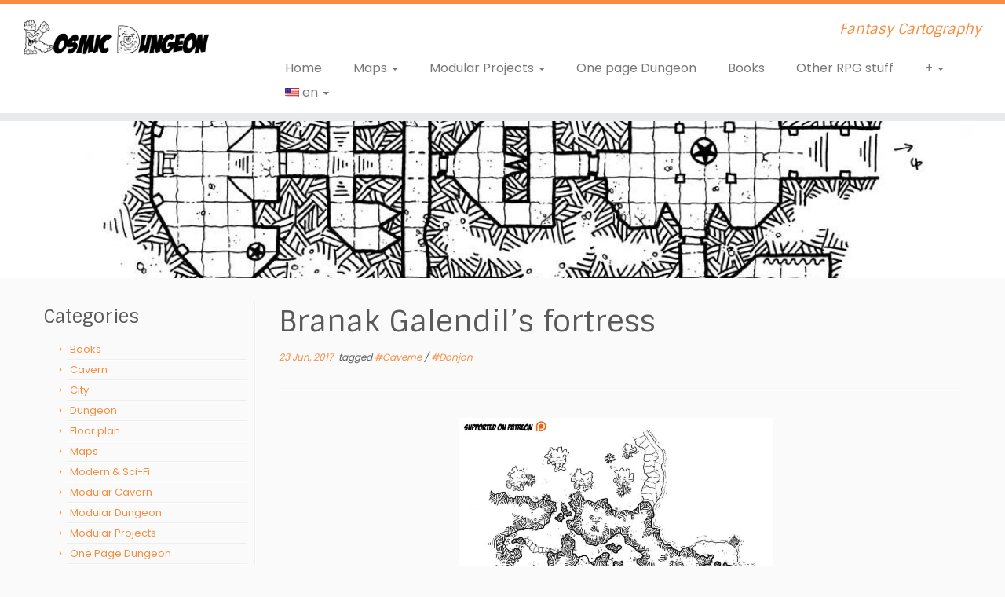

--- FILE ---
content_type: text/html; charset=UTF-8
request_url: https://kosmicdungeon.com/branak-galendils-fortress/
body_size: 14596
content:
<!DOCTYPE html>
<!--[if IE 7]>
<html class="ie ie7 no-js" lang="en-US">
<![endif]-->
<!--[if IE 8]>
<html class="ie ie8 no-js" lang="en-US">
<![endif]-->
<!--[if !(IE 7) | !(IE 8)  ]><!-->
<html class="no-js" lang="en-US">
<!--<![endif]-->
	<head>
		<meta charset="UTF-8" />
		<meta http-equiv="X-UA-Compatible" content="IE=EDGE" />
        		<meta name="viewport" content="width=device-width, initial-scale=1.0" />
        <link rel="profile"  href="https://gmpg.org/xfn/11" />
		<link rel="pingback" href="https://kosmicdungeon.com/xmlrpc.php" />
		<!-- html5shiv for IE8 and less  -->
		<!--[if lt IE 9]>
			<script src="https://kosmicdungeon.com/wp-content/themes/customizr/assets/front/js/libs/html5.js"></script>
		<![endif]-->
		<script>(function(html){html.className = html.className.replace(/\bno-js\b/,'js')})(document.documentElement);</script>
<title>Branak Galendil&#039;s fortress - Kosmic Dungeon</title>
<!-- Jetpack Site Verification Tags -->
<meta name="msvalidate.01" content="D3D38F768DA551093068FA9A2D967590" />
<meta name="p:domain_verify" content="da8ee8c44c4c4097b65854bfb8e389ce" />

<!-- This site is optimized with the Yoast SEO plugin v12.8 - https://yoast.com/wordpress/plugins/seo/ -->
<meta name="robots" content="max-snippet:-1, max-image-preview:large, max-video-preview:-1"/>
<link rel="canonical" href="https://kosmicdungeon.com/branak-galendils-fortress/" />
<meta property="og:locale" content="en_US" />
<meta property="og:type" content="article" />
<meta property="og:title" content="Branak Galendil&#039;s fortress - Kosmic Dungeon" />
<meta property="og:description" content="&nbsp; Branak Galendil is a half-elf/dwarf who has for many decades led one of the most famous thieves’ guilds of the region. Branak has always been sneaky and shady, but thanks to his leadership he managed to unify several local crooks in order to create the Night Raptors Guild and proclaimed himself King of Thieves. &hellip;" />
<meta property="og:url" content="https://kosmicdungeon.com/branak-galendils-fortress/" />
<meta property="og:site_name" content="Kosmic Dungeon" />
<meta property="article:publisher" content="https://www.facebook.com/Kosmic.Dungeon" />
<meta property="article:author" content="https://www.facebook.com/Kosmic.Dungeon/" />
<meta property="article:tag" content="#Caverne" />
<meta property="article:tag" content="#Donjon" />
<meta property="article:section" content="Dungeon" />
<meta property="article:published_time" content="2017-06-23T14:00:39+00:00" />
<meta property="article:modified_time" content="2017-06-23T15:28:10+00:00" />
<meta property="og:updated_time" content="2017-06-23T15:28:10+00:00" />
<meta property="og:image" content="https://kosmicdungeon.com/wp-content/uploads/2017/05/Branak-Galendils-fortress-Lvl-2-web.jpg" />
<meta property="og:image:secure_url" content="https://kosmicdungeon.com/wp-content/uploads/2017/05/Branak-Galendils-fortress-Lvl-2-web.jpg" />
<meta property="og:image:width" content="1200" />
<meta property="og:image:height" content="960" />
<meta name="twitter:card" content="summary" />
<meta name="twitter:description" content="&nbsp; Branak Galendil is a half-elf/dwarf who has for many decades led one of the most famous thieves’ guilds of the region. Branak has always been sneaky and shady, but thanks to his leadership he managed to unify several local crooks in order to create the Night Raptors Guild and proclaimed himself King of Thieves. [&hellip;]" />
<meta name="twitter:title" content="Branak Galendil&#039;s fortress - Kosmic Dungeon" />
<meta name="twitter:site" content="@DungeonKosmic" />
<meta name="twitter:image" content="https://kosmicdungeon.com/wp-content/uploads/2017/05/Branak-Galendils-fortress-Lvl-2-web.jpg" />
<meta name="twitter:creator" content="@DungeonKosmic" />
<script type='application/ld+json' class='yoast-schema-graph yoast-schema-graph--main'>{"@context":"https://schema.org","@graph":[{"@type":"WebSite","@id":"https://kosmicdungeon.com/#website","url":"https://kosmicdungeon.com/","name":"Kosmic Dungeon","description":"Fantasy Cartography","potentialAction":{"@type":"SearchAction","target":"https://kosmicdungeon.com/?s={search_term_string}","query-input":"required name=search_term_string"}},{"@type":"ImageObject","@id":"https://kosmicdungeon.com/branak-galendils-fortress/#primaryimage","url":"https://kosmicdungeon.com/wp-content/uploads/2017/05/Branak-Galendils-fortress-Lvl-2-web.jpg","width":1200,"height":960,"caption":"Branak Galendil's fortress Lvl 2 Rpg map"},{"@type":"WebPage","@id":"https://kosmicdungeon.com/branak-galendils-fortress/#webpage","url":"https://kosmicdungeon.com/branak-galendils-fortress/","inLanguage":"en-US","name":"Branak Galendil&#039;s fortress - Kosmic Dungeon","isPartOf":{"@id":"https://kosmicdungeon.com/#website"},"primaryImageOfPage":{"@id":"https://kosmicdungeon.com/branak-galendils-fortress/#primaryimage"},"datePublished":"2017-06-23T14:00:39+00:00","dateModified":"2017-06-23T15:28:10+00:00","author":{"@id":"https://kosmicdungeon.com/#/schema/person/d24231ed4f94f7bc3a2e515808ea9ef5"},"breadcrumb":{"@id":"https://kosmicdungeon.com/branak-galendils-fortress/#breadcrumb"}},{"@type":"BreadcrumbList","@id":"https://kosmicdungeon.com/branak-galendils-fortress/#breadcrumb","itemListElement":[{"@type":"ListItem","position":1,"item":{"@type":"WebPage","@id":"https://kosmicdungeon.com/","url":"https://kosmicdungeon.com/","name":"Accueil"}},{"@type":"ListItem","position":2,"item":{"@type":"WebPage","@id":"https://kosmicdungeon.com/maps/","url":"https://kosmicdungeon.com/maps/","name":"Maps"}},{"@type":"ListItem","position":3,"item":{"@type":"WebPage","@id":"https://kosmicdungeon.com/maps/dungeon/","url":"https://kosmicdungeon.com/maps/dungeon/","name":"Dungeon"}},{"@type":"ListItem","position":4,"item":{"@type":"WebPage","@id":"https://kosmicdungeon.com/branak-galendils-fortress/","url":"https://kosmicdungeon.com/branak-galendils-fortress/","name":"Branak Galendil&#8217;s fortress"}}]},{"@type":["Person"],"@id":"https://kosmicdungeon.com/#/schema/person/d24231ed4f94f7bc3a2e515808ea9ef5","name":"Kosmic_Dungeon","image":{"@type":"ImageObject","@id":"https://kosmicdungeon.com/#authorlogo","url":"https://secure.gravatar.com/avatar/eea108fef5ee2d5a050356fb1e0b8850?s=96&d=mm&r=g","caption":"Kosmic_Dungeon"},"description":"RPG Cartographer, I draw some old school map.","sameAs":["https://www.facebook.com/Kosmic.Dungeon/","https://twitter.com/DungeonKosmic"]}]}</script>
<!-- / Yoast SEO plugin. -->

<link rel='dns-prefetch' href='//s0.wp.com' />
<link rel='dns-prefetch' href='//fonts.googleapis.com' />
<link rel='dns-prefetch' href='//s.w.org' />
<link rel="alternate" type="application/rss+xml" title="Kosmic Dungeon &raquo; Feed" href="https://kosmicdungeon.com/feed/" />
<link rel="alternate" type="application/rss+xml" title="Kosmic Dungeon &raquo; Comments Feed" href="https://kosmicdungeon.com/comments/feed/" />
<link rel="alternate" type="application/rss+xml" title="Kosmic Dungeon &raquo; Branak Galendil&#8217;s fortress Comments Feed" href="https://kosmicdungeon.com/branak-galendils-fortress/feed/" />
		<script type="text/javascript">
			window._wpemojiSettings = {"baseUrl":"https:\/\/s.w.org\/images\/core\/emoji\/12.0.0-1\/72x72\/","ext":".png","svgUrl":"https:\/\/s.w.org\/images\/core\/emoji\/12.0.0-1\/svg\/","svgExt":".svg","source":{"concatemoji":"https:\/\/kosmicdungeon.com\/wp-includes\/js\/wp-emoji-release.min.js?ver=5.3.20"}};
			!function(e,a,t){var n,r,o,i=a.createElement("canvas"),p=i.getContext&&i.getContext("2d");function s(e,t){var a=String.fromCharCode;p.clearRect(0,0,i.width,i.height),p.fillText(a.apply(this,e),0,0);e=i.toDataURL();return p.clearRect(0,0,i.width,i.height),p.fillText(a.apply(this,t),0,0),e===i.toDataURL()}function c(e){var t=a.createElement("script");t.src=e,t.defer=t.type="text/javascript",a.getElementsByTagName("head")[0].appendChild(t)}for(o=Array("flag","emoji"),t.supports={everything:!0,everythingExceptFlag:!0},r=0;r<o.length;r++)t.supports[o[r]]=function(e){if(!p||!p.fillText)return!1;switch(p.textBaseline="top",p.font="600 32px Arial",e){case"flag":return s([127987,65039,8205,9895,65039],[127987,65039,8203,9895,65039])?!1:!s([55356,56826,55356,56819],[55356,56826,8203,55356,56819])&&!s([55356,57332,56128,56423,56128,56418,56128,56421,56128,56430,56128,56423,56128,56447],[55356,57332,8203,56128,56423,8203,56128,56418,8203,56128,56421,8203,56128,56430,8203,56128,56423,8203,56128,56447]);case"emoji":return!s([55357,56424,55356,57342,8205,55358,56605,8205,55357,56424,55356,57340],[55357,56424,55356,57342,8203,55358,56605,8203,55357,56424,55356,57340])}return!1}(o[r]),t.supports.everything=t.supports.everything&&t.supports[o[r]],"flag"!==o[r]&&(t.supports.everythingExceptFlag=t.supports.everythingExceptFlag&&t.supports[o[r]]);t.supports.everythingExceptFlag=t.supports.everythingExceptFlag&&!t.supports.flag,t.DOMReady=!1,t.readyCallback=function(){t.DOMReady=!0},t.supports.everything||(n=function(){t.readyCallback()},a.addEventListener?(a.addEventListener("DOMContentLoaded",n,!1),e.addEventListener("load",n,!1)):(e.attachEvent("onload",n),a.attachEvent("onreadystatechange",function(){"complete"===a.readyState&&t.readyCallback()})),(n=t.source||{}).concatemoji?c(n.concatemoji):n.wpemoji&&n.twemoji&&(c(n.twemoji),c(n.wpemoji)))}(window,document,window._wpemojiSettings);
		</script>
		<style type="text/css">
img.wp-smiley,
img.emoji {
	display: inline !important;
	border: none !important;
	box-shadow: none !important;
	height: 1em !important;
	width: 1em !important;
	margin: 0 .07em !important;
	vertical-align: -0.1em !important;
	background: none !important;
	padding: 0 !important;
}
</style>
	<link rel='stylesheet' id='tc-gfonts-css'  href='//fonts.googleapis.com/css?family=Sintony%7CPoppins' type='text/css' media='all' />
<link rel='stylesheet' id='wp-block-library-css'  href='https://kosmicdungeon.com/wp-includes/css/dist/block-library/style.min.css?ver=5.3.20' type='text/css' media='all' />
<link rel='stylesheet' id='sek-base-css'  href='https://kosmicdungeon.com/wp-content/plugins/nimble-builder/assets/front/css/sek-base.min.css?ver=1.10.6' type='text/css' media='all' />
<link rel='stylesheet' id='customizr-fa-css'  href='https://kosmicdungeon.com/wp-content/themes/customizr/assets/shared/fonts/fa/css/fontawesome-all.min.css?ver=4.1.48' type='text/css' media='all' />
<link rel='stylesheet' id='customizr-common-css'  href='https://kosmicdungeon.com/wp-content/themes/customizr/inc/assets/css/tc_common.min.css?ver=4.1.48' type='text/css' media='all' />
<link rel='stylesheet' id='customizr-skin-css'  href='https://kosmicdungeon.com/wp-content/themes/customizr/inc/assets/css/orange.min.css?ver=4.1.48' type='text/css' media='all' />
<style id='customizr-skin-inline-css' type='text/css'>

                  .site-title,.site-description,h1,h2,h3,.tc-dropcap {
                    font-family : 'Sintony';
                    font-weight : inherit;
                  }

                  body,.navbar .nav>li>a {
                    font-family : 'Poppins';
                    font-weight : inherit;
                  }
table { border-collapse: separate; }
                           body table { border-collapse: collapse; }
                          
.social-links .social-icon:before { content: none } 
.sticky-enabled .tc-shrink-on .site-logo img {
    					height:30px!important;width:auto!important
    				}

    				.sticky-enabled .tc-shrink-on .brand .site-title {
    					font-size:0.6em;opacity:0.8;line-height:1.2em
    				}

.site-logo img.sticky {
                display: none;
             }

            .sticky-enabled .tc-sticky-logo-on .site-logo img {
                display: none;
             }

            .sticky-enabled .tc-sticky-logo-on .site-logo img.sticky{
                display: inline-block;
            }

.tc-single-post-thumbnail-wrapper .tc-rectangular-thumb {
          max-height: 200px;
          height :200px
        }

        .tc-center-images .tc-single-post-thumbnail-wrapper .tc-rectangular-thumb img {
          opacity : 0;
          -webkit-transition: opacity .5s ease-in-out;
          -moz-transition: opacity .5s ease-in-out;
          -ms-transition: opacity .5s ease-in-out;
          -o-transition: opacity .5s ease-in-out;
          transition: opacity .5s ease-in-out;
        }

.tc-slider-loader-wrapper{ display:none }
html.js .tc-slider-loader-wrapper { display: block }.no-csstransforms3d .tc-slider-loader-wrapper .tc-img-gif-loader {
                                                background: url('https://kosmicdungeon.com/wp-content/themes/customizr/assets/front/img/slider-loader.gif') no-repeat center center;
                                         }.tc-slider-loader-wrapper .tc-css-loader > div { border-color:#F78C40; }

      .carousel .czr-item {
        line-height: 450px;
        min-height:450px;
        max-height:450px;
      }
      .tc-slider-loader-wrapper {
        line-height: 450px;
        height:450px;
      }
      .carousel .tc-slider-controls {
        line-height: 450px;
        max-height:450px;
      }

        @media (max-width: 1200px) {
          .carousel .czr-item {
            line-height: 346.5px;
            max-height:346.5px;
            min-height:346.5px;
          }
          .czr-item .carousel-caption {
            max-height: 301.5px;
            overflow: hidden;
          }
          .carousel .tc-slider-loader-wrapper {
            line-height: 346.5px;
            height:346.5px;
          }
        }

        @media (max-width: 979px) {
          .carousel .czr-item {
            line-height: 278.1px;
            max-height:278.1px;
            min-height:278.1px;
          }
          .czr-item .carousel-caption {
            max-height: 233.1px;
            overflow: hidden;
          }
          .carousel .tc-slider-loader-wrapper {
            line-height: 278.1px;
            height:278.1px;
          }
        }

        @media (max-width: 480px) {
          .carousel .czr-item {
            line-height: 171px;
            max-height:171px;
            min-height:171px;
          }
          .czr-item .carousel-caption {
            max-height: 126px;
            overflow: hidden;
          }
          .carousel .tc-slider-loader-wrapper {
            line-height: 171px;
            height:171px;
          }
        }

        @media (max-width: 320px) {
          .carousel .czr-item {
            line-height: 126px;
            max-height:126px;
            min-height:126px;
          }
          .czr-item .carousel-caption {
            max-height: 81px;
            overflow: hidden;
          }
          .carousel .tc-slider-loader-wrapper {
            line-height: 126px;
            height:126px;
          }
        }

#tc-push-footer { display: none; visibility: hidden; }
         .tc-sticky-footer #tc-push-footer.sticky-footer-enabled { display: block; }
        

</style>
<link rel='stylesheet' id='customizr-style-css'  href='https://kosmicdungeon.com/wp-content/themes/child-customizr/style.css?ver=4.1.48' type='text/css' media='all' />
<link rel='stylesheet' id='fancyboxcss-css'  href='https://kosmicdungeon.com/wp-content/themes/customizr/assets/front/js/libs/fancybox/jquery.fancybox-1.3.4.min.css?ver=5.3.20' type='text/css' media='all' />
<link rel='stylesheet' id='addtoany-css'  href='https://kosmicdungeon.com/wp-content/plugins/add-to-any/addtoany.min.css?ver=1.15' type='text/css' media='all' />
<link rel='stylesheet' id='jetpack_css-css'  href='https://kosmicdungeon.com/wp-content/plugins/jetpack/css/jetpack.css?ver=8.0.3' type='text/css' media='all' />
<link rel='stylesheet' id='wpglobus-css'  href='https://kosmicdungeon.com/wp-content/plugins/wpglobus/includes/css/wpglobus.css?ver=2.2.30' type='text/css' media='all' />
<script type='text/javascript' src='https://kosmicdungeon.com/wp-includes/js/jquery/jquery.js?ver=1.12.4-wp'></script>
<script type='text/javascript' src='https://kosmicdungeon.com/wp-includes/js/jquery/jquery-migrate.min.js?ver=1.4.1'></script>
<script type='text/javascript' src='https://kosmicdungeon.com/wp-content/plugins/add-to-any/addtoany.min.js?ver=1.1'></script>
<script type='text/javascript' src='https://kosmicdungeon.com/wp-content/themes/customizr/assets/front/js/libs/modernizr.min.js?ver=4.1.48'></script>
<script type='text/javascript' src='https://kosmicdungeon.com/wp-content/themes/customizr/assets/front/js/libs/fancybox/jquery.fancybox-1.3.4.min.js?ver=4.1.48'></script>
<script type='text/javascript'>
/* <![CDATA[ */
var TCParams = {"_disabled":[],"FancyBoxState":"1","FancyBoxAutoscale":"1","SliderName":"slider1","SliderDelay":"","SliderHover":"1","centerSliderImg":"1","SmoothScroll":{"Enabled":true,"Options":{"touchpadSupport":false}},"anchorSmoothScroll":"linear","anchorSmoothScrollExclude":{"simple":["[class*=edd]",".tc-carousel-control",".carousel-control","[data-toggle=\"modal\"]","[data-toggle=\"dropdown\"]","[data-toggle=\"tooltip\"]","[data-toggle=\"popover\"]","[data-toggle=\"collapse\"]","[data-toggle=\"tab\"]","[data-toggle=\"pill\"]","[class*=upme]","[class*=um-]"],"deep":{"classes":[],"ids":[]}},"ReorderBlocks":"1","centerAllImg":"1","HasComments":"","LeftSidebarClass":".span3.left.tc-sidebar","RightSidebarClass":".span3.right.tc-sidebar","LoadModernizr":"1","stickyCustomOffset":{"_initial":0,"_scrolling":0,"options":{"_static":true,"_element":""}},"stickyHeader":"1","dropdowntoViewport":"","timerOnScrollAllBrowsers":"1","extLinksStyle":"","extLinksTargetExt":"1","extLinksSkipSelectors":{"classes":["btn","button"],"ids":[]},"dropcapEnabled":"","dropcapWhere":{"post":"","page":""},"dropcapMinWords":"50","dropcapSkipSelectors":{"tags":["IMG","IFRAME","H1","H2","H3","H4","H5","H6","BLOCKQUOTE","UL","OL"],"classes":["btn","tc-placeholder-wrap"],"id":[]},"imgSmartLoadEnabled":"1","imgSmartLoadOpts":{"parentSelectors":[".article-container",".__before_main_wrapper",".widget-front"],"opts":{"excludeImg":[".tc-holder-img"]}},"imgSmartLoadsForSliders":"","goldenRatio":"1.618","gridGoldenRatioLimit":"400","isSecondMenuEnabled":"","secondMenuRespSet":"in-sn-before","isParallaxOn":"1","parallaxRatio":"0.55","pluginCompats":[],"adminAjaxUrl":"https:\/\/kosmicdungeon.com\/wp-admin\/admin-ajax.php","ajaxUrl":"https:\/\/kosmicdungeon.com\/?czrajax=1","frontNonce":{"id":"CZRFrontNonce","handle":"cb8ed72012"},"isDevMode":"","isModernStyle":"","i18n":{"Permanently dismiss":"Permanently dismiss"},"frontNotifications":{"styleSwitcher":{"enabled":false,"content":"","dismissAction":"dismiss_style_switcher_note_front","ajaxUrl":"https:\/\/kosmicdungeon.com\/wp-admin\/admin-ajax.php"}}};
/* ]]> */
</script>
<script type='text/javascript' src='https://kosmicdungeon.com/wp-content/themes/customizr/inc/assets/js/tc-scripts.min.js?ver=4.1.48'></script>
<script type='text/javascript'>
/* <![CDATA[ */
var userSettings = {"url":"\/","uid":"0","time":"1764861123","secure":"1"};
/* ]]> */
</script>
<script type='text/javascript' src='https://kosmicdungeon.com/wp-includes/js/utils.min.js?ver=5.3.20'></script>
<link rel='https://api.w.org/' href='https://kosmicdungeon.com/wp-json/' />
<link rel="EditURI" type="application/rsd+xml" title="RSD" href="https://kosmicdungeon.com/xmlrpc.php?rsd" />
<link rel="wlwmanifest" type="application/wlwmanifest+xml" href="https://kosmicdungeon.com/wp-includes/wlwmanifest.xml" /> 
<meta name="generator" content="WordPress 5.3.20" />
<link rel='shortlink' href='https://wp.me/p8v6Cu-Zj' />
<link rel="alternate" type="application/json+oembed" href="https://kosmicdungeon.com/wp-json/oembed/1.0/embed?url=https%3A%2F%2Fkosmicdungeon.com%2Fbranak-galendils-fortress%2F" />
<link rel="alternate" type="text/xml+oembed" href="https://kosmicdungeon.com/wp-json/oembed/1.0/embed?url=https%3A%2F%2Fkosmicdungeon.com%2Fbranak-galendils-fortress%2F&#038;format=xml" />

<script data-cfasync="false">
window.a2a_config=window.a2a_config||{};a2a_config.callbacks=[];a2a_config.overlays=[];a2a_config.templates={};
a2a_config.icon_color="transparent";
a2a_config.onclick=1;
(function(d,s,a,b){a=d.createElement(s);b=d.getElementsByTagName(s)[0];a.async=1;a.src="https://static.addtoany.com/menu/page.js";b.parentNode.insertBefore(a,b);})(document,"script");
</script>

<link rel='dns-prefetch' href='//v0.wordpress.com'/>
<link rel='dns-prefetch' href='//widgets.wp.com'/>
<link rel='dns-prefetch' href='//s0.wp.com'/>
<link rel='dns-prefetch' href='//0.gravatar.com'/>
<link rel='dns-prefetch' href='//1.gravatar.com'/>
<link rel='dns-prefetch' href='//2.gravatar.com'/>
<style type='text/css'>img#wpstats{display:none}</style>			<style type="text/css" media="screen">
				.wpglobus_flag_en{background-image:url(https://kosmicdungeon.com/wp-content/plugins/wpglobus/flags/us.png)}
.wpglobus_flag_fr{background-image:url(https://kosmicdungeon.com/wp-content/plugins/wpglobus/flags/fr.png)}
                                    			</style>
			<link rel="alternate" hreflang="en-US" href="https://kosmicdungeon.com/branak-galendils-fortress/" /><link rel="alternate" hreflang="fr-FR" href="https://kosmicdungeon.com/fr/branak-galendils-fortress/" /><link rel="icon" href="https://kosmicdungeon.com/wp-content/uploads/2017/03/cropped-test-icone-du-site3-1-150x150.png" sizes="32x32" />
<link rel="icon" href="https://kosmicdungeon.com/wp-content/uploads/2017/03/cropped-test-icone-du-site3-1-300x300.png" sizes="192x192" />
<link rel="apple-touch-icon-precomposed" href="https://kosmicdungeon.com/wp-content/uploads/2017/03/cropped-test-icone-du-site3-1-300x300.png" />
<meta name="msapplication-TileImage" content="https://kosmicdungeon.com/wp-content/uploads/2017/03/cropped-test-icone-du-site3-1-300x300.png" />
	</head>
	
	<body class="post-template-default single single-post postid-3801 single-format-standard wp-embed-responsive sek-hide-rc-badge tc-fade-hover-links tc-l-sidebar tc-center-images skin-orange tc-sticky-header sticky-disabled tc-transparent-on-scroll no-navbar tc-regular-menu tc-sticky-footer" >
            <a class="screen-reader-text skip-link" href="#content">Skip to content</a>
        
    <div id="tc-page-wrap" class="">

  		
  	   	<header class="tc-header clearfix row-fluid tc-tagline-off tc-title-logo-on tc-sticky-logo-on tc-shrink-on tc-menu-on logo-left tc-second-menu-in-sn-before-when-mobile" role="banner">
  			
        <div class="brand span3 pull-left">
        <a class="site-logo" href="https://kosmicdungeon.com/" aria-label="Kosmic Dungeon | Fantasy Cartography"><img src="https://kosmicdungeon.com/wp-content/uploads/2017/03/cropped-logo-KosmicDungeon-noir-web.jpg" alt="Back Home" width="2480" height="709" style="max-width:250px;max-height:100px" data-no-retina class=" attachment-2563"/><img src="https://kosmicdungeon.com/wp-content/uploads/2017/03/cropped-logo-KosmicDungeon.png" alt="Back Home" width="2480" height="709"  data-no-retina class="sticky attachment-2567"/></a>        </div> <!-- brand span3 -->

        <div class="container outside"><h2 class="site-description">Fantasy Cartography</h2></div>      	<div class="navbar-wrapper clearfix span9 tc-submenu-fade tc-submenu-move tc-open-on-hover pull-menu-right">
        	<div class="navbar resp">
          		<div class="navbar-inner" role="navigation">
            		<div class="row-fluid">
              		<h2 class="span7 inside site-description">Fantasy Cartography</h2><div class="nav-collapse collapse tc-hover-menu-wrapper"><div class="menu-menu-header-container"><ul id="menu-menu-header-2" class="nav tc-hover-menu"><li class="menu-item menu-item-type-custom menu-item-object-custom menu-item-home menu-item-3310"><a href="https://kosmicdungeon.com/">Home</a></li>
<li class="menu-item menu-item-type-taxonomy menu-item-object-category current-post-ancestor menu-item-has-children dropdown menu-item-2215"><a href="https://kosmicdungeon.com/maps/">Maps <strong class="caret"></strong></a>
<ul class="dropdown-menu">
	<li class="menu-item menu-item-type-taxonomy menu-item-object-category current-post-ancestor current-menu-parent current-post-parent menu-item-2234"><a href="https://kosmicdungeon.com/maps/cavern/">Cavern</a></li>
	<li class="menu-item menu-item-type-taxonomy menu-item-object-category menu-item-2235"><a href="https://kosmicdungeon.com/maps/city/">City</a></li>
	<li class="menu-item menu-item-type-taxonomy menu-item-object-category current-post-ancestor current-menu-parent current-post-parent menu-item-2216"><a href="https://kosmicdungeon.com/maps/dungeon/">Dungeon</a></li>
	<li class="menu-item menu-item-type-taxonomy menu-item-object-category menu-item-2217"><a href="https://kosmicdungeon.com/maps/floor-plan/">Floor plan</a></li>
	<li class="menu-item menu-item-type-taxonomy menu-item-object-category menu-item-2229"><a href="https://kosmicdungeon.com/maps/modern-sci-fi/">Modern &#038; Sci-Fi</a></li>
</ul>
</li>
<li class="menu-item menu-item-type-taxonomy menu-item-object-category menu-item-has-children dropdown menu-item-4020"><a href="https://kosmicdungeon.com/maps/modular-projects/">Modular Projects <strong class="caret"></strong></a>
<ul class="dropdown-menu">
	<li class="menu-item menu-item-type-taxonomy menu-item-object-category menu-item-4021"><a href="https://kosmicdungeon.com/maps/modular-projects/modular-cavern/">Modular Cavern</a></li>
	<li class="menu-item menu-item-type-taxonomy menu-item-object-category menu-item-4022"><a href="https://kosmicdungeon.com/maps/modular-projects/modular-dungeon/">Modular Dungeon</a></li>
</ul>
</li>
<li class="menu-item menu-item-type-taxonomy menu-item-object-category menu-item-2233"><a href="https://kosmicdungeon.com/one-page-dungeon/">One page Dungeon</a></li>
<li class="menu-item menu-item-type-taxonomy menu-item-object-category menu-item-3895"><a href="https://kosmicdungeon.com/books/">Books</a></li>
<li class="menu-item menu-item-type-taxonomy menu-item-object-category menu-item-3831"><a href="https://kosmicdungeon.com/other-rpg-stuff/">Other RPG stuff</a></li>
<li class="menu-item menu-item-type-custom menu-item-object-custom menu-item-has-children dropdown menu-item-2300"><a href="#">+ <strong class="caret"></strong></a>
<ul class="dropdown-menu">
	<li class="menu-item menu-item-type-post_type menu-item-object-page menu-item-2395"><a href="https://kosmicdungeon.com/about-me/">About me</a></li>
	<li class="menu-item menu-item-type-post_type menu-item-object-page menu-item-2490"><a href="https://kosmicdungeon.com/the-stone-of-thanks/">The stone of thanks</a></li>
	<li class="menu-item menu-item-type-post_type menu-item-object-page menu-item-2303"><a href="https://kosmicdungeon.com/need-a-map/">Need a map ?</a></li>
	<li class="menu-item menu-item-type-post_type menu-item-object-page menu-item-2298"><a href="https://kosmicdungeon.com/copyright/">Copyright ©</a></li>
</ul>
</li>
<li class="menu-item menu-item-type-custom menu-item-object-custom menu_item_wpglobus_menu_switch wpglobus-selector-link wpglobus-current-language dropdown menu-item-9999999999"><a href="https://kosmicdungeon.com/branak-galendils-fortress/"><span class="wpglobus_flag wpglobus_language_name wpglobus_flag_en">en</span> <strong class="caret"></strong></a>
<ul class="dropdown-menu">
	<li class="menu-item menu-item-type-custom menu-item-object-custom sub_menu_item_wpglobus_menu_switch wpglobus-selector-link menu-item-wpglobus_menu_switch_fr"><a href="https://kosmicdungeon.com/fr/branak-galendils-fortress/"><span class="wpglobus_flag wpglobus_language_name wpglobus_flag_fr">fr</span></a></li>
</ul>
</li>
</ul></div></div><div class="btn-toggle-nav pull-right"><button type="button" class="btn menu-btn" data-toggle="collapse" data-target=".nav-collapse" title="Open the menu" aria-label="Open the menu"><span class="icon-bar"></span><span class="icon-bar"></span><span class="icon-bar"></span> </button></div>          			</div><!-- /.row-fluid -->
          		</div><!-- /.navbar-inner -->
        	</div><!-- /.navbar resp -->
      	</div><!-- /.navbar-wrapper -->
    	  		</header>
  		<div id="tc-reset-margin-top" class="container-fluid" style="margin-top:103px"></div>                                          <div class="row-fluid tc-single-post-thumbnail-wrapper tc-singular-thumbnail-wrapper __before_main_wrapper"><section class="tc-thumbnail span12"><div class=""><a class="tc-rectangular-thumb" href="https://kosmicdungeon.com/branak-galendils-fortress/"><img  width="1200" height="450"  src="[data-uri]" data-src="https://kosmicdungeon.com/wp-content/uploads/2017/05/Branak-Galendils-fortress-Lvl-2-web-1200x450.jpg"  class="attachment-slider-full tc-thumb-type-thumb wp-post-image wp-post-image" alt="Branak Galendil&#039;s fortress Lvl 2 Rpg map" /></a></div></section></div>                                          <div id="main-wrapper" class="container">

    
    <div class="container" role="main">
        <div class="row column-content-wrapper">

            
        <div class="span3 left tc-sidebar no-widget-icons">
           <div id="left" class="widget-area" role="complementary">
              <aside id="pro_categories_widget-4" class="widget widget_categories"><h3 class="widget-title">Categories</h3>		<ul>
	<li class="cat-item cat-item-47"><a href="https://kosmicdungeon.com/books/">Books</a>
</li>
	<li class="cat-item cat-item-12"><a href="https://kosmicdungeon.com/maps/cavern/">Cavern</a>
</li>
	<li class="cat-item cat-item-2"><a href="https://kosmicdungeon.com/maps/city/">City</a>
</li>
	<li class="cat-item cat-item-13"><a href="https://kosmicdungeon.com/maps/dungeon/">Dungeon</a>
</li>
	<li class="cat-item cat-item-15"><a href="https://kosmicdungeon.com/maps/floor-plan/">Floor plan</a>
</li>
	<li class="cat-item cat-item-3"><a href="https://kosmicdungeon.com/maps/" title="

&nbsp;

">Maps</a>
</li>
	<li class="cat-item cat-item-4"><a href="https://kosmicdungeon.com/maps/modern-sci-fi/">Modern &amp; Sci-Fi</a>
</li>
	<li class="cat-item cat-item-49"><a href="https://kosmicdungeon.com/maps/modular-projects/modular-cavern/">Modular Cavern</a>
</li>
	<li class="cat-item cat-item-5"><a href="https://kosmicdungeon.com/maps/modular-projects/modular-dungeon/">Modular Dungeon</a>
</li>
	<li class="cat-item cat-item-50"><a href="https://kosmicdungeon.com/maps/modular-projects/">Modular Projects</a>
</li>
	<li class="cat-item cat-item-8"><a href="https://kosmicdungeon.com/one-page-dungeon/">One Page Dungeon</a>
</li>
	<li class="cat-item cat-item-45"><a href="https://kosmicdungeon.com/other-rpg-stuff/">Other RPG stuff</a>
</li>
		</ul>
</aside><aside id="search-3" class="widget widget_search"><form role="search" method="get" id="searchform" class="searchform" action="https://kosmicdungeon.com/">
				<div>
					<label class="screen-reader-text" for="s">Search for:</label>
					<input type="text" value="" name="s" id="s" />
					<input type="submit" id="searchsubmit" value="Search" />
				</div>
			</form></aside><aside id="media_image-7" class="widget widget_media_image"><h3 class="widget-title">Book storefront on:</h3><a href="http://www.lulu.com/spotlight/Kosmic_Dungeon"><img width="200" height="71" src="https://kosmicdungeon.com/wp-content/uploads/2017/06/Lulu_logo.svg-300x106.png" class="image wp-image-3870  attachment-200x71 size-200x71" alt="Logo Lulu.com" style="max-width: 100%; height: auto;" srcset="https://kosmicdungeon.com/wp-content/uploads/2017/06/Lulu_logo.svg-300x106.png 300w, https://kosmicdungeon.com/wp-content/uploads/2017/06/Lulu_logo.svg-768x272.png 768w, https://kosmicdungeon.com/wp-content/uploads/2017/06/Lulu_logo.svg-1024x362.png 1024w, https://kosmicdungeon.com/wp-content/uploads/2017/06/Lulu_logo.svg.png 1280w" sizes="(max-width: 200px) 100vw, 200px" /></a></aside><aside id="media_image-4" class="widget widget_media_image"><h3 class="widget-title">PDF storefront on:</h3><a href="https://www.drivethrurpg.com/browse/pub/9617/Kosmic?" target="_blank" rel="noopener noreferrer"><img width="115" height="85" src="https://kosmicdungeon.com/wp-content/uploads/2016/05/994c5s.png" class="image wp-image-1348 center attachment-full size-full" alt="logo DriveThruRPG" style="max-width: 100%; height: auto;" /></a></aside><aside id="blog_subscription-2" class="widget widget_blog_subscription jetpack_subscription_widget"><h3 class="widget-title"></h3>
            <form action="#" method="post" accept-charset="utf-8" id="subscribe-blog-blog_subscription-2">
				                    <div id="subscribe-text"><p>Become a member of the Explorers' brotherhood and you will be informed by secret messages at each publication!</p>
</div>                    <p id="subscribe-email">
                        <label id="jetpack-subscribe-label"
                               class="screen-reader-text"
                               for="subscribe-field-blog_subscription-2">
							e-mail                        </label>
                        <input type="email" name="email" required="required" class="required"
                               value=""
                               id="subscribe-field-blog_subscription-2"
                               placeholder="e-mail"/>
                    </p>

                    <p id="subscribe-submit">
                        <input type="hidden" name="action" value="subscribe"/>
                        <input type="hidden" name="source" value="https://kosmicdungeon.com/branak-galendils-fortress/"/>
                        <input type="hidden" name="sub-type" value="widget"/>
                        <input type="hidden" name="redirect_fragment" value="blog_subscription-2"/>
						                        <button type="submit"
	                        		                    	                        name="jetpack_subscriptions_widget"
	                    >
	                        Subscribe                        </button>
                    </p>
				            </form>
		
</aside><aside id="media_image-5" class="widget widget_media_image"><a href="https://www.patreon.com/KosmicDungeon/" target="_blank" rel="noopener noreferrer"><img width="500" height="208" src="https://kosmicdungeon.com/wp-content/uploads/2017/03/Logo-support-my-work-on-patreon.png" class="image wp-image-2624 alignnone attachment-full size-full" alt="Support me on Patreon" style="max-width: 100%; height: auto;" srcset="https://kosmicdungeon.com/wp-content/uploads/2017/03/Logo-support-my-work-on-patreon.png 500w, https://kosmicdungeon.com/wp-content/uploads/2017/03/Logo-support-my-work-on-patreon-300x125.png 300w" sizes="(max-width: 500px) 100vw, 500px" /></a></aside>            </div><!-- //#left or //#right -->
        </div><!--.tc-sidebar -->

        
                <div id="content" class="span9 article-container tc-gallery-style">

                    
                        
                                                                                                                              
                                                                    <article id="post-3801" class="row-fluid post-3801 post type-post status-publish format-standard has-post-thumbnail category-cavern category-dungeon tag-caverne tag-donjon czr-hentry">
                                                <header class="entry-header">
          <h1 class="entry-title ">Branak Galendil&#8217;s fortress</h1><div class="entry-meta"><a href="https://kosmicdungeon.com/2017/06/23/" title="16:00" rel="bookmark"><time class="entry-date updated" datetime="2017-06-23T16:00:39+02:00">23 Jun, 2017</time></a> &nbsp;tagged <a class="" href="https://kosmicdungeon.com/tag/caverne/" title="View all posts in #Caverne"> #Caverne </a> / <a class="" href="https://kosmicdungeon.com/tag/donjon/" title="View all posts in #Donjon"> #Donjon </a>  </div><hr class="featurette-divider __before_content">        </header>
                  <section class="entry-content ">
              <div id="attachment_3803" style="width: 410px" class="wp-caption aligncenter"><a href="https://kosmicdungeon.com/wp-content/uploads/2017/05/Branak-Galendils-fortress-Lvl-1-web.jpg" class="grouped_elements" rel="tc-fancybox-group3801"><img  aria-describedby="caption-attachment-3803" class="wp-image-3803"  src="[data-uri]" data-src="https://kosmicdungeon.com/wp-content/uploads/2017/05/Branak-Galendils-fortress-Lvl-1-web-300x237.jpg"  alt="" width="400" height="316" data-srcset="https://kosmicdungeon.com/wp-content/uploads/2017/05/Branak-Galendils-fortress-Lvl-1-web-300x237.jpg 300w, https://kosmicdungeon.com/wp-content/uploads/2017/05/Branak-Galendils-fortress-Lvl-1-web-768x606.jpg 768w, https://kosmicdungeon.com/wp-content/uploads/2017/05/Branak-Galendils-fortress-Lvl-1-web-1024x808.jpg 1024w, https://kosmicdungeon.com/wp-content/uploads/2017/05/Branak-Galendils-fortress-Lvl-1-web.jpg 1200w" data-sizes="(max-width: 400px) 100vw, 400px" /></a><p id="caption-attachment-3803" class="wp-caption-text"><a href="https://drive.google.com/uc?export=download&#038;id=0B0SkE2ildTHTR1h1YUczYmtHOGc">Download High Quality Map</a></p></div><p>&nbsp;</p>
<p><span id="cch_fe6830f0778fc2" class="_mh6 _wsc"><span class="_3oh- _58nk">Branak Galendil is a half-elf/dwarf who has for many decades led one of the most famous thieves’ guilds of the region. Branak has always been sneaky and shady, but thanks to his leadership he managed to unify several local crooks in order to create the Night Raptors Guild and proclaimed himself King of Thieves. Branak was unscrupulous and didn&#8217;t hesitate to commit the worst atrocities to reach his goals. His men weren&#8217;t worth much better, so the guild very quickly supplemented its riches and no one dared to offer the slightest resistance in opposition.</span></span></p>
<p><span id="cch_fe6830f0778fc2" class="_mh6 _wsc"><span class="_3oh- _58nk">The Night Raptors were glorious for many years. They committed their crimes with impunity throughout the region, always getting richer in the process. Their powers seemed limitless, but a new ruthless competition appeared and changed the situation. The Order of the Black Hoods is an organization controlled by magicians attracted by power and wealth. They used and abused the powers of magical items to commit every kind of larceny and crime. Given their methods they used, they were formidable and effective and only the Night Raptor obstructed their supremacy. </span></span></p>
<p><span id="cch_fe6830f0778fc2" class="_mh6 _wsc"><span class="_3oh- _58nk">The nascent rivalry between the Night Raptors Guild and the Order of the Black Hood had caught the interest of many and the Order rallied ever more of King Branak&#8217;s enemies to his cause, and once they had the Black Hood finally launched a last assault to annihilate their weakened enemy. The entrance to the Night Raptors fortress is a crack in a cliff on the shore of the mysterious Sakoach Lake. </span></span></p>
<p><span id="cch_fe6830f0778fc2" class="_mh6 _wsc"><span class="_3oh- _58nk">The Black Hood’s fighters disembarked by the dozen onto the small wooden pontoon and invaded the small gallery leading to the dungeon. Branak had built a real underground fortress, equipped with several devious traps concealed in the corridors and extremely well placed shooting stations. These strategic points of defence should have ensured the protection of his throne room. But the fighting was bloody, and being outnumbered by their assailants, the king and his personal guard were quickly trapped. As he felt the end approaching, Branak decided to resort to the power of the Zophos in spite of the danger that this represented. This very ancient relic is a sceptre that has the power to banish the living into darkness. But using this power requires a sacrifice, those that use the sceptre have their body turned to stone. All the members of the Order were cursed, transformed into ethereal creatures forced to think on their error in attacking for all eternity, and King Branak was transformed into a statue, seated on his throne proudly brandishing the Zophos.</span></span></p>
<p><span id="cch_fe6830f0778fc2" class="_mh6 _wsc"><span class="_3oh- _58nk">Many years have passed and the dungeon has seriously deteriorated over time, some corridors have collapsed and walls are starting to crumble. Recently goblins have constructed in a small network of nearby caves, and dug a secondary access into the ancient fortress of the Night Raptors. These small scavengers have set up a camp and have already begun to loot the place of all the wealth still present. </span></span></p>
<p><span id="cch_fe6830f0778fc2" class="_mh6 _wsc"><span class="_3oh- _58nk">The chief of a small village has asked you some help to exterminate the goblins, which are growing too numerous on the shores of Sakoach Lake. But your patron has forgotten to tell you that the spectres and spirits of the Order are always present and haunt the corridors of the underground fortress in search of poor souls to torture.</span></span></p>
<p>&nbsp;</p>
<p>&nbsp;</p><div id="attachment_3804" style="width: 410px" class="wp-caption aligncenter"><a href="https://kosmicdungeon.com/wp-content/uploads/2017/05/Branak-Galendils-fortress-Lvl-2-web.jpg" class="grouped_elements" rel="tc-fancybox-group3801"><img  aria-describedby="caption-attachment-3804" class="wp-image-3804"  src="[data-uri]" data-src="https://kosmicdungeon.com/wp-content/uploads/2017/05/Branak-Galendils-fortress-Lvl-2-web-300x240.jpg"  alt="" width="400" height="320" data-srcset="https://kosmicdungeon.com/wp-content/uploads/2017/05/Branak-Galendils-fortress-Lvl-2-web-300x240.jpg 300w, https://kosmicdungeon.com/wp-content/uploads/2017/05/Branak-Galendils-fortress-Lvl-2-web-768x614.jpg 768w, https://kosmicdungeon.com/wp-content/uploads/2017/05/Branak-Galendils-fortress-Lvl-2-web-1024x819.jpg 1024w, https://kosmicdungeon.com/wp-content/uploads/2017/05/Branak-Galendils-fortress-Lvl-2-web.jpg 1200w" data-sizes="(max-width: 400px) 100vw, 400px" /></a><p id="caption-attachment-3804" class="wp-caption-text"><a href="https://drive.google.com/uc?export=download&#038;id=0B0SkE2ildTHTMmVHd1ozY2JSWlE">Download High Quality Map</a></p></div><p>A big thank to all my awesome patrons who allow me to publish this map for free under a Creative Commons license BY-NC-SA 4.0 &#8230; If you also want to support my work, and h<span id="result_box" class="short_text" lang="en"><span class="">elp me to provide you with quality maps, </span></span> join the community on <a href="https://www.patreon.com/KosmicDungeon" target="_blank" rel="noopener noreferrer">Patreon</a> and enjoy an early access as little as 1€ &#8230; (1 month before publication on the website, perfect for Dm !!)</p>
<p><a href="https://www.patreon.com/KosmicDungeon" target="_blank" rel="noopener noreferrer">https://www.patreon.com/KosmicDungeon</a></p>
<p>&nbsp;</p>
<p>&nbsp;</p><div class="cs-rating pd-rating" id="pd_rating_holder_8515206_post_3801"></div><div class='sharedaddy sd-block sd-like jetpack-likes-widget-wrapper jetpack-likes-widget-unloaded' id='like-post-wrapper-125624306-3801-6931a4c37c031' data-src='https://widgets.wp.com/likes/#blog_id=125624306&amp;post_id=3801&amp;origin=kosmicdungeon.com&amp;obj_id=125624306-3801-6931a4c37c031' data-name='like-post-frame-125624306-3801-6931a4c37c031'><h3 class="sd-title">Like this:</h3><div class='likes-widget-placeholder post-likes-widget-placeholder' style='height: 55px;'><span class='button'><span>Like</span></span> <span class="loading">Loading...</span></div><span class='sd-text-color'></span><a class='sd-link-color'></a></div><div class="addtoany_share_save_container addtoany_content addtoany_content_bottom"><div class="a2a_kit a2a_kit_size_20 addtoany_list" data-a2a-url="https://kosmicdungeon.com/branak-galendils-fortress/" data-a2a-title="Branak Galendil’s fortress"><a class="a2a_button_facebook a2a_counter" href="https://www.addtoany.com/add_to/facebook?linkurl=https%3A%2F%2Fkosmicdungeon.com%2Fbranak-galendils-fortress%2F&amp;linkname=Branak%20Galendil%E2%80%99s%20fortress" title="Facebook" rel="nofollow noopener" target="_blank"></a><a class="a2a_button_twitter_tweet addtoany_special_service" data-url="https://kosmicdungeon.com/branak-galendils-fortress/" data-text="Branak Galendil’s fortress"></a><a class="a2a_button_reddit a2a_counter" href="https://www.addtoany.com/add_to/reddit?linkurl=https%3A%2F%2Fkosmicdungeon.com%2Fbranak-galendils-fortress%2F&amp;linkname=Branak%20Galendil%E2%80%99s%20fortress" title="Reddit" rel="nofollow noopener" target="_blank"></a><a class="a2a_button_pinterest_pin addtoany_special_service" data-url="https://kosmicdungeon.com/branak-galendils-fortress/"></a><a class="a2a_dd a2a_counter addtoany_share_save addtoany_share" href="https://www.addtoany.com/share"></a></div></div>                                      </section><!-- .entry-content -->
                                            </article>
                                
                                                                      
                        
                    
<div id="comments" class="comments-area" >
		<div id="respond" class="comment-respond">
		<h3 id="reply-title" class="comment-reply-title">Leave a comment <small><a rel="nofollow" id="cancel-comment-reply-link" href="/branak-galendils-fortress/#respond" style="display:none;">Cancel reply</a></small></h3><form action="https://kosmicdungeon.com/wp-comments-post.php" method="post" id="commentform" class="comment-form"><p class="comment-notes"><span id="email-notes">Your email address will not be published.</span> Required fields are marked <span class="required">*</span></p><p class="comment-form-comment"><label for="comment">Comment</label> <textarea id="comment" name="comment" cols="45" rows="8" maxlength="65525" required="required"></textarea></p><p class="comment-form-author"><label for="author">Name <span class="required">*</span></label> <input id="author" name="author" type="text" value="" size="30" maxlength="245" required='required' /></p>
<p class="comment-form-email"><label for="email">Email <span class="required">*</span></label> <input id="email" name="email" type="text" value="" size="30" maxlength="100" aria-describedby="email-notes" required='required' /></p>
<p class="comment-form-url"><label for="url">Website</label> <input id="url" name="url" type="text" value="" size="30" maxlength="200" /></p>
<p class="comment-subscription-form"><input type="checkbox" name="subscribe_comments" id="subscribe_comments" value="subscribe" style="width: auto; -moz-appearance: checkbox; -webkit-appearance: checkbox;" /> <label class="subscribe-label" id="subscribe-label" for="subscribe_comments">Notify me of follow-up comments by email.</label></p><p class="comment-subscription-form"><input type="checkbox" name="subscribe_blog" id="subscribe_blog" value="subscribe" style="width: auto; -moz-appearance: checkbox; -webkit-appearance: checkbox;" /> <label class="subscribe-label" id="subscribe-blog-label" for="subscribe_blog">Notify me of new posts by email.</label></p><p class="form-submit"><input name="submit" type="submit" id="submit" class="submit" value="Post Comment" /> <input type='hidden' name='comment_post_ID' value='3801' id='comment_post_ID' />
<input type='hidden' name='comment_parent' id='comment_parent' value='0' />
</p><p style="display: none;"><input type="hidden" id="akismet_comment_nonce" name="akismet_comment_nonce" value="b2ff239f1f" /></p><p style="display: none;"><input type="hidden" id="ak_js" name="ak_js" value="244"/></p></form>	</div><!-- #respond -->
	<p class="akismet_comment_form_privacy_notice">This site uses Akismet to reduce spam. <a href="https://akismet.com/privacy/" target="_blank" rel="nofollow noopener">Learn how your comment data is processed</a>.</p></div><!-- //#comments .comments-area -->

        
          <hr class="featurette-divider __after_loop">
        <nav id="nav-below" class="navigation" role="navigation">

              <h3 class="assistive-text">
                Post navigation              </h3>

              <ul class="pager">
                                  <li class="previous">
                    <span class="nav-previous">
                      <a href="https://kosmicdungeon.com/mycelias-grotto/" rel="prev"><span class="meta-nav">&larr;</span> Mycelia&#8217;s grotto</a>                    </span>
                  </li>
                                                  <li class="next">
                    <span class="nav-next">
                        <a href="https://kosmicdungeon.com/the-tilaetias-cave/" rel="next">The Tilaetias&#8217; cave <span class="meta-nav">&rarr;</span></a>                    </span>
                  </li>
                              </ul>

          </nav><!-- //#nav-below .navigation -->

        
        
                                   <hr class="featurette-divider tc-mobile-separator">
                </div><!--.article-container -->

           
        </div><!--.row -->
    </div><!-- .container role: main -->

    <div id="tc-push-footer"></div>
</div><!-- //#main-wrapper -->

                                            		<!-- FOOTER -->
  		<footer id="footer" class="">
  		 					<div class="container footer-widgets  no-widget-icons">
                    <div class="row widget-area" role="complementary">
												
							<div id="footer_one" class="span4">
																
										<aside id="text-12" class="widget widget_text">			<div class="textwidget">Kosmic 2017©
The distribution of works on the Kosmic Dungeon site is based on the free license Creative Commons BY-NC-SA 4.0<br>
<img src="https://kosmicdungeon.com/wp-content/uploads/2016/02/by-nc-sa.png" height="25%" width="25%"></div>
		</aside>
																							</div><!-- .{$key}_widget_class -->

						
							<div id="footer_two" class="span4">
																
										<aside id="custom_html-8" class="widget_text widget widget_custom_html"><div class="textwidget custom-html-widget"><a href="https://www.patreon.com/KosmicDungeon/" target="_blank" rel="noopener noreferrer"><img src="https://kosmicdungeon.com/wp-content/uploads/2017/03/Logo-support-my-work-on-patreon.png" height="60%" width="60%"></a></div></aside>
																							</div><!-- .{$key}_widget_class -->

						
							<div id="footer_three" class="span4">
																
										<aside id="custom_html-6" class="widget_text widget widget_custom_html"><div class="textwidget custom-html-widget">Your faithful cartographer is a great lover of beers! Pay him a round of drinks!
<div>
&nbsp
</div>
<div class="download-button">
<a class="btn btn-primary fp-button" title="Donate" href="http://paypal.me/KosmicDungeon">Donate</a>
</div></div></aside>
																							</div><!-- .{$key}_widget_class -->

																	</div><!-- .row.widget-area -->
				</div><!--.footer-widgets -->
				    				 <div class="colophon">
			 	<div class="container">
			 		<div class="row-fluid">
					    <div class="span3 social-block pull-left"><span class="social-links"><a rel="nofollow" class="social-icon icon-twitter"  title="Follow me on Twitter" aria-label="Follow me on Twitter" href="https://twitter.com/DungeonKosmic?lang=fr"  target="_blank" ><i class="fab fa-twitter"></i></a><a rel="nofollow" class="social-icon icon-google-plus"  title="Follow us on Google-plus" aria-label="Follow us on Google-plus" href="https://plus.google.com/+KosmicDungeon"  target="_blank" ><i class="fab fa-google-plus"></i></a><a rel="nofollow" class="social-icon icon-facebook-official"  title="Follow us on Facebook-official" aria-label="Follow us on Facebook-official" href="https://www.facebook.com/Kosmic.Dungeon"  target="_blank" ><i class="fab fa-facebook-f"></i></a><a rel="nofollow" class="social-icon icon-pinterest"  title="Follow us on Pinterest" aria-label="Follow us on Pinterest" href="https://fr.pinterest.com/Kosmic_/"  target="_blank" ><i class="fab fa-pinterest"></i></a><a rel="nofollow" class="social-icon icon-feed"  title="Abonnez-vous au flux rss" aria-label="Abonnez-vous au flux rss" href="http://localhost/kosmic/feed/rss/"  target="_blank" ><i class="fas fa-rss"></i></a></span></div>	      			</div><!-- .row-fluid -->
	      		</div><!-- .container -->
	      	</div><!-- .colophon -->
	    	  		</footer>
    </div><!-- //#tc-page-wrapper -->
		<script type='text/javascript' charset='UTF-8' id='polldaddyRatings'><!--//--><![CDATA[//><!--
PDRTJS_settings_8515206_post_3801={"id":8515206,"unique_id":"wp-post-3801","title":"Branak%20Galendil%26%23039%3Bs%20fortress%20-%20Kosmic%20Dungeon","permalink":"https:\/\/kosmicdungeon.com\/branak-galendils-fortress\/","item_id":"_post_3801"}; if ( typeof PDRTJS_RATING !== 'undefined' ){if ( typeof PDRTJS_8515206_post_3801 == 'undefined' ){PDRTJS_8515206_post_3801 = new PDRTJS_RATING( PDRTJS_settings_8515206_post_3801 );}}
//--><!]]></script><script type='text/javascript' charset='UTF-8' src='https://polldaddy.com/js/rating/rating.js'></script><script type='text/javascript' src='https://s0.wp.com/wp-content/js/devicepx-jetpack.js?ver=202549'></script>
<script type='text/javascript'>
/* <![CDATA[ */
var sekFrontLocalized = {"isDevMode":"","frontNonce":{"id":"SEKFrontNonce","handle":"e495a09029"},"localSeks":"","globalSeks":"","skope_id":"skp__post_post_3801","recaptcha_public_key":"","video_bg_lazyload_enabled":"1"};
/* ]]> */
</script>
<script type='text/javascript' src='https://kosmicdungeon.com/wp-content/plugins/nimble-builder/assets/front/js/ccat-nimble-front.min.js?ver=1.10.6'></script>
<script type='text/javascript' src='https://kosmicdungeon.com/wp-includes/js/comment-reply.min.js?ver=5.3.20'></script>
<script type='text/javascript' src='https://kosmicdungeon.com/wp-includes/js/jquery/ui/core.min.js?ver=1.11.4'></script>
<script type='text/javascript'>
/* <![CDATA[ */
var WPGlobus = {"version":"2.2.30","language":"en","enabledLanguages":["en","fr"]};
/* ]]> */
</script>
<script type='text/javascript' src='https://kosmicdungeon.com/wp-content/plugins/wpglobus/includes/js/wpglobus.min.js?ver=2.2.30'></script>
<script type='text/javascript' src='https://kosmicdungeon.com/wp-includes/js/wp-embed.min.js?ver=5.3.20'></script>
<script type='text/javascript' src='https://kosmicdungeon.com/wp-content/plugins/jetpack/_inc/build/postmessage.min.js?ver=8.0.3'></script>
<script type='text/javascript' src='https://kosmicdungeon.com/wp-content/plugins/jetpack/_inc/build/jquery.jetpack-resize.min.js?ver=8.0.3'></script>
<script type='text/javascript' src='https://kosmicdungeon.com/wp-content/plugins/jetpack/_inc/build/likes/queuehandler.min.js?ver=8.0.3'></script>
<script async="async" type='text/javascript' src='https://kosmicdungeon.com/wp-content/plugins/akismet/_inc/form.js?ver=4.1.3'></script>
	<iframe src='https://widgets.wp.com/likes/master.html?ver=202549#ver=202549' scrolling='no' id='likes-master' name='likes-master' style='display:none;'></iframe>
	<div id='likes-other-gravatars'><div class="likes-text"><span>%d</span> bloggers like this:</div><ul class="wpl-avatars sd-like-gravatars"></ul></div>
	<script type='text/javascript' src='https://stats.wp.com/e-202549.js' async='async' defer='defer'></script>
<script type='text/javascript'>
	_stq = window._stq || [];
	_stq.push([ 'view', {v:'ext',j:'1:8.0.3',blog:'125624306',post:'3801',tz:'1',srv:'kosmicdungeon.com'} ]);
	_stq.push([ 'clickTrackerInit', '125624306', '3801' ]);
</script>
<div id="tc-footer-btt-wrapper" class="tc-btt-wrapper right"><i class="btt-arrow"></i></div>	</body>
	</html>

--- FILE ---
content_type: text/css
request_url: https://kosmicdungeon.com/wp-content/themes/child-customizr/style.css?ver=4.1.48
body_size: 386
content:
/*
Theme Name: Child customizr
Version: 1.0
Description: A child theme of Customizr
Template: customizr
Author: Administrator
*/
/* Your awesome customization starts here */


/* START of display extract texte featured page */
.fp-text-one, .fp-text-two, .fp-text-three  {
	display: none;
}
/* END of of display extract texte featured page */

/* START OF Align the Featured Pages buttons */
/* Align FP Buttons, adjust 90px to fit largest column */

.marketing h2 {
font-size: 2.2em; 
min-height:   80px;
}
/* Credit: Andrew Brockman */
/* END OF Align the Featured Pages buttons */

/* START OF Remove the Featured Pages Zoom effect */
/* hide the circular zoom, keep link */
.home .round-div {
border-color:   transparent;
}
/* END OF Remove the Featured Pages Zoom effect */


/* START OF Change the background of the Slider Titles */
.carousel-caption {
background: rgba(0,0,0,.5) !important;
}
/* END OF Change the background of the Slider Titles */

